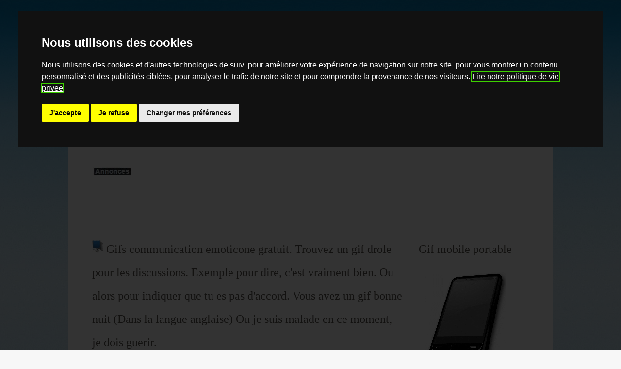

--- FILE ---
content_type: text/html; charset=UTF-8
request_url: https://www.01gifs.com/communication.php
body_size: 2266
content:
<!DOCTYPE html PUBLIC "-//W3C//DTD XHTML 1.0 Strict//EN" "https://www.w3.org/TR/xhtml1/DTD/xhtml1-strict.dtd">
<html xmlns="https://www.w3.org/1999/xhtml">
<head>
<title>Communication gif technologie Gifs images communication</title>
<Meta name="Description" Content="Gifs communication et image mobile, modem fibre optique et telephone fixe. Pleins de petits emoticones gratuits, pour dire je suis desole ou je suis un mec">
<link rel="canonical" href="https://www.01gifs.com/communication.php">
<Meta Name="Robots" Content="index,follow,all">
<Meta Name="Language" Content="fr">
<Meta Name="Revisit-After" Content="14 days">
<Meta Http-Equiv="content-Language" Content="fr">
<script type="text/javascript" src="//www.01gifs.com/cookie-consent.js" charset="UTF-8"></script>
<script type="text/javascript" charset="UTF-8">
document.addEventListener('DOMContentLoaded', function () {
cookieconsent.run({"notice_banner_type":"interstitial","consent_type":"express","palette":"dark","language":"fr","page_load_consent_levels":["strictly-necessary"],"notice_banner_reject_button_hide":false,"preferences_center_close_button_hide":false,"page_refresh_confirmation_buttons":false,"website_name":"01gifs.com","website_privacy_policy_url":"https://www.01gifs.com/mention.php"});
});
</script><meta http-equiv="Content-Type" content="text/html; charset=utf-8" />
<link href="style.css" rel="stylesheet" type="text/css" media="screen" />
<style type="text/css">
<!--
body,td,th {
	font-size: 24px;
}
.Style1 {font-size: 24px}
-->
</style></head>
<body>
<div id="wrapper">
	<div id="header">
		<div id="logo">
			<h1>Gif telephone image de mobile</h1>
			<p>Image et communication gifs technologie</p>
		</div>
	</div>
	<!-- end #header -->
  <div id="menu">
		<ul>
			<li class="current_page_item"><a href="https://www.01gifs.com/">01gifs</a></li>
			<li><a href="https://www.01gifs.com/gifs-garcons.php">Prenom mec</a></li>
			<li><a href="https://www.01gifs.com/gifs-filles.php">Prenom fille</a></li>
			<li></li>
			<li></li>
			<li></li>
		</ul>
  </div>
	<!-- end #menu -->
	<div id="page">
	  <table width="644" border="0" cellspacing="0">
        <tr>
          <td width="638"><span class="title">
            <div align="left"><img src="https://www.01gifs.com/image/annonce.jpg" alt="" width="79" height="18"></div>
<script async src="//pagead2.googlesyndication.com/pagead/js/adsbygoogle.js"></script>
<!-- 01gifs.com -->
<ins class="adsbygoogle"
     style="display:inline-block;width:468px;height:60px"
     data-ad-client="ca-pub-8800989927304846"
     data-ad-slot="2155432330"></ins>
<script>
(adsbygoogle = window.adsbygoogle || []).push({});
</script>          </span></td>
        </tr>
      </table>
	  <br /><br />
	  <table width="897" border="0" cellpadding="0" cellspacing="0">
	    <!--DWLayoutTable-->
        <tr>
          <td width="641" height="1366"><p> <img src="images/gifs.jpg" width="23" height="27" /> Gifs communication emoticone gratuit. Trouvez un gif drole pour les discussions. Exemple pour dire, c'est vraiment bien. Ou alors pour indiquer que tu es pas d'accord. Vous avez un gif bonne nuit (Dans la langue anglaise) Ou je suis malade en ce moment, je dois guerir. </p>
            <table width="297" border="0" align="center" cellpadding="0" cellspacing="0">
              <tr>
                <td width="147"><p align="center"><img src="smileys/communication/1.gif" /></p>
                    <p align="center"><br />
                  </p></td>
                <td width="150"><div align="center">
                    <p><img src="smileys/communication/2.gif" /></p>
                    <p align="center"><br />
                    </p>
                </div></td>
              </tr>
              <tr>
                <td><div align="center">
                    <p><img src="smileys/communication/3.gif" /></p>
                    <p><br />
                    </p>
                </div></td>
                <td><div align="center">
                    <p><img src="smileys/communication/4.gif" /></p>
                    <p><br />
                    </p>
                </div></td>
              </tr>
              <tr>
                <td><p align="center"><img src="smileys/communication/5.gif" /></p>
                    <p align="center">&nbsp;</p></td>
                <td><p align="center"><img src="smileys/communication/6.gif" /></p>
                    <p align="center">&nbsp;</p></td>
              </tr>
              <tr>
                <td><p align="center"><img src="smileys/communication/7.gif" /></p>
                    <p align="center">&nbsp;</p></td>
                <td><p align="center"><img src="smileys/communication/8.gif" /></p>
                    <p align="center">&nbsp;</p></td>
              </tr>
              <tr>
                <td><div align="center">
                    <p><img src="smileys/communication/9.gif" /></p>
                    <p><br />
                    </p>
                </div></td>
                <td><div align="center">
                    <p><img src="smileys/communication/10.gif" /></p>
                    <p><br />
                    </p>
                </div></td>
              </tr>
            </table>
            <p>Image communication pour vos conversations. Ces images animees, permettront d'animer. Puis surtout comminiquer avec vos contacts (Il peut s'agir d'amis, de la famille etc) J'aime beaucoup ces petits emojis gratuits, pour discuter. &Ccedil;a ajoute un peu d'humour, d'animation. </p></td>
          <td width="256" valign="top"><div align="center">
            <p>Gif mobile portable </p>
            <p><img src="gifs/communication/gif-mobile.gif" alt="Gif mobile anime" width="165" height="203" /> </p>
			<p>Appel telephone fixe </p>
            <p><img src="gifs/communication/appel-telephone-fixe.gif" alt="Appel telephone fixe" width="165" height="180" /></p>
			<p>Modem fibre optique </p>
            <p><img src="gifs/communication/modem-internet.gif" alt="Modem fibre optique" width="165" height="143" /></p>
          </div></td>
        </tr>
      </table>
	  <br /><br />
	  <table width="644" border="0" cellspacing="0">
        <tr>
          <td width="638"><span class="title">
            <div align="left"><img src="https://www.01gifs.com/image/annonce.jpg" alt="" width="79" height="18"></div>
<script async src="//pagead2.googlesyndication.com/pagead/js/adsbygoogle.js"></script>
<!-- 01gifs.com -->
<ins class="adsbygoogle"
     style="display:inline-block;width:468px;height:60px"
     data-ad-client="ca-pub-8800989927304846"
     data-ad-slot="2155432330"></ins>
<script>
(adsbygoogle = window.adsbygoogle || []).push({});
</script>          </span></td>
        </tr>
      </table>
	  <div id="content">
	    <div class="post">
		    <h2 class="title">&nbsp;</h2>
	    </div>
	  </div>
		<!-- end #content -->
		<div id="sidebar">
		  <ul><li></li>
	  </ul>
	  </div>
		<!-- end #sidebar -->
		<div style="clear: both;">&nbsp;</div>
  </div>
	<!-- end #page -->
</div>
<div id="footer-content"><p><img src="image/choose-cookie.png" alt="Update cookies preferences" width="98" height="85" border="0" id="open_preferences_center" /></p> <strong><a href="https://www.01gifs.com/mention.php" target="_blank">Politique de vie privee</a></strong> </div>
<div id="footer">
  <p>&nbsp;</p>
</div>
<!-- Google Analytics -->
<script async src="https://www.googletagmanager.com/gtag/js?id=UA-114856743-1"></script>
<script>
  window.dataLayer = window.dataLayer || [];
  function gtag(){dataLayer.push(arguments);}
  gtag('js', new Date());

  gtag('config', 'UA-114856743-1');
</script>
</body>
</html>


--- FILE ---
content_type: text/html; charset=utf-8
request_url: https://www.google.com/recaptcha/api2/aframe
body_size: 267
content:
<!DOCTYPE HTML><html><head><meta http-equiv="content-type" content="text/html; charset=UTF-8"></head><body><script nonce="3Ufaj5EYGyziM1rgUnv0wA">/** Anti-fraud and anti-abuse applications only. See google.com/recaptcha */ try{var clients={'sodar':'https://pagead2.googlesyndication.com/pagead/sodar?'};window.addEventListener("message",function(a){try{if(a.source===window.parent){var b=JSON.parse(a.data);var c=clients[b['id']];if(c){var d=document.createElement('img');d.src=c+b['params']+'&rc='+(localStorage.getItem("rc::a")?sessionStorage.getItem("rc::b"):"");window.document.body.appendChild(d);sessionStorage.setItem("rc::e",parseInt(sessionStorage.getItem("rc::e")||0)+1);localStorage.setItem("rc::h",'1768478311825');}}}catch(b){}});window.parent.postMessage("_grecaptcha_ready", "*");}catch(b){}</script></body></html>

--- FILE ---
content_type: text/css
request_url: https://www.01gifs.com/style.css
body_size: 1488
content:

body {
	margin: 0;
	padding: 0;
	background: #F7F7F7 url(https://www.01gifs.com/images/img01.jpg) repeat left top;
	font-family: Georgia, "Times New Roman", Times, serif;
	font-size: 25px;
	color: #5A554E;
}

h1, h2, h3 {
	margin: 0;
	padding: 0;
	font-weight: normal;
	color: #32639A;
	font-family: Georgia, "Times New Roman", Times, serif;
}

h1 {
	font-size: 2em;
}

h2 {
	font-size: 2.4em;
}

h3 {
	font-size: 1.6em;
}

p, ul, ol {
	margin-top: 0;
	line-height: 200%;
	font-family: "Trebuchet MS", Georgia, "Times New Roman", Times, serif;
}

ul, ol {
	margin: 0px;
	padding: 0px;
	list-style: none;
}

a {
	text-decoration: underline;
	color: #516C00;
}

a:hover {
	text-decoration: none;
}

h2 a {
	text-decoration: none;
}

#wrapper {
	margin: 0px;
	padding: 0px;
	background: url(images/img02.jpg) repeat-x left top;
}

/* Header */

#header {
	width: 1000px;
	height: 235px;
	margin: 0 auto;
	padding: 0px;
	background: url(images/img03.jpg) no-repeat left top;
}

/* Logo */

#logo {
	float: left;
	margin: 0;
	padding: 115px 0px 0px 50px;
	color: #000000;
}

#logo h1, #logo p {
	margin: 0;
	padding: 0;
	font-family: Georgia, "Times New Roman", Times, serif;
}

#logo h1 {
	letter-spacing: -1px;
	text-transform: lowercase;
	font-size: 44px;
}

#logo h1 a {
	color: #FFFFFF;
}

#logo p {
	margin: -30px 0px 0px 0px;
	padding: 26px 0 0 2px;
	font: normal 19px Georgia, "Times New Roman", Times, serif;
	color: #C5E8FF;
} 

#logo a {
	border: none;
	background: none;
	text-decoration: none;
	color: #C5E8FF;
}

/* Search */

#search {
	float: right;
	width: 280px;
	height: 60px;
	padding: 20px 0px 0px 0px;
	background: #E2E2E2;
	border-bottom: 4px solid #FFFFFF;
}

#search form {
	height: 41px;
	margin: 0;
	padding: 10px 0 0 20px;
}

#search fieldset {
	margin: 0;
	padding: 0;
	border: none;
}

#search-text {
	width: 170px;
	padding: 6px 5px 2px 5px;
	border: 1px solid #DEDEDE;
	background: #FFFFFF;
	text-transform: lowercase;
	font: normal 11px Arial, Helvetica, sans-serif;
	color: #5D781D;
}

#search-submit {
	width: 50px;
	height: 22px;
	border: none;
	background: #B9B9B9;
	color: #000000;
}

#banner {
	margin-bottom: 20px;
	border: 12px #ECECEC solid;
}

/* Menu */

#menu {
	width: 1000px;
	height: 65px;
	margin: 0 auto;
	padding: 0;
	background: url(images/img04.jpg) no-repeat left top;
}

#menu ul {
	float: right;
	margin: 0;
	padding: 0px 25px 0px 0px;
	list-style: none;
	line-height: normal;
}

#menu li {
	float: left;
}

#menu a {
	display: block;
	width: 160px;
	height: 39px;
	margin-left: 10px;
	padding-top: 15px;
	background: url(images/img05.jpg) repeat-x left top;
	font-family: Georgia, "Times New Roman", Times, serif;
	text-decoration: none;
	text-align: center;
	font-size: 24px;
	font-weight: normal;
	color: #FFFFFF;
	border: none;
}

#menu a:hover, #menu .current_page_item a {
	text-decoration: none;
}

#menu .current_page_item a {
	background: url(images/img06.jpg) no-repeat left top;
	padding-left: 0;
	color: #493E2B;
        width: 120px;
	height: 39px;
	text-decoration: none;
	text-align: center;
	font-size: 24px;
	font-weight: normal;
	border: none;
}

/* Page */

#page {
	width: 900px;
	margin: 0px auto;
	padding: 40px 50px 0px 50px;
	background: #FFFFFF;
}

/* Content */

#content {
	float: left;
	width: 570px;
	padding: 0px 0px 0px 0px;
}

.post {
	margin-bottom: 15px;
}

.post-bgtop {
}

.post-bgbtm {
}

.post .title {
	margin-bottom: 10px;
	padding: 12px 0 0 0px;
	letter-spacing: -.5px;
	font-size: 36px;
	color: #493E2B;
}

.post .title a {
	color: #493E2B;
	border: none;
}

.post .meta {
	margin: -10px 0px 0px 0px;
	padding: 0px 0px 10px 0px;
	letter-spacing: -1px;
	font-size: 23px;
	font-weight: normal;
	color: #6E8D3D;
	font-family: Georgia, "Times New Roman", Times, serif;
}

.post .meta .date {
	float: left;
}

.post .meta .posted {
	float: right;
}

.post .meta a {
}

.post .entry {
	background: url(images/img08.jpg) no-repeat left top;
	padding: 25px 0px 0px 0px;
	text-align: justify;
}

.links {
	padding-top: 20px;
}

.more {
	padding-left: 16px;
	background: url(images/img10.gif) no-repeat left 3px;
	text-decoration: underline;
	font-size: 12px;
	font-weight: normal;
}

.comments {
	padding-left: 18px;
	background: url(images/img11.gif) no-repeat left 4px;
	text-decoration: underline;
	font-size: 12px;
	font-weight: normal;
}


/* Sidebar */

#sidebar {
	float: right;
	width: 273px;
	padding: 0px;
	color: #787878;
}

#sidebar ul {
	margin: 0;
	padding: 0;
	list-style: none;
}

#sidebar li {
	margin: 0;
	padding: 0;
}

#sidebar li ul {
	margin: 0px 0px;
	padding-bottom: 20px;
}

#sidebar li li {
	line-height: 35px;
	margin: 0px;
	padding: 2px 0px;
	border-left: none;
}

#sidebar li li span {
	height: 19px;
	margin-right: 16px;
	padding: 4px 12px;
	background: #3D2A0B url(images/img12.jpg) repeat-x left top;
	font-size: 12px;
	color: #FFFFFF;
}

#sidebar li li span a {
	color: #FFFFFF;
}

#sidebar h2 {
	height: 65px;
	background: url(images/img09.jpg) no-repeat left bottom;
	letter-spacing: -.5px;
	font-size: 28px;
	color: #493E2B;
}

#sidebar p {
	margin: 0 0px;
	padding: 0px 0px 30px 0px;
	text-align: justify;
}

#sidebar p strong {
	color: #4A3E29;
}

#sidebar a {
	border: none;
}

#sidebar a:hover {
}

/* Calendar */

#calendar {
}

#calendar_wrap {
	padding: 20px;
}

#calendar table {
	width: 100%;
}

#calendar tbody td {
	text-align: center;
}

#calendar #next {
	text-align: right;
}

/* Footer */

#footer-content {
	width: 900px;
	height: 255px;
	margin: 0 auto;
	padding: 60px 50px 0px 50px;
	background: url(images/img15.jpg) no-repeat left top;
	font-size: 12px;
	color: #887450;
}

#footer-content .column1 {
	float: left;
	width: 570px;
}

#footer-content .column2 {
	float: right;
	width: 273px;
}

#footer-content h2 {
	padding-bottom: 10px;
	font-size: 22px;
	color: #E3D2B6;
}

#footer-content strong {
	color: #E3D2B6;
}

#footer-content a {
	color: #AA8B55;
}

#footer-content a:hover {
	color: #AA8B55;
}

.list li {
	margin-bottom: 6px;
}

#footer {
	height: 50px;
	margin: 0 auto;
	padding: 0px 0 15px 0;
	font-family: Arial, Helvetica, sans-serif;
}

#footer p {
	margin: 0;
	line-height: normal;
	font-size: 12px;
	text-align: center;
	color: #82A2B9;
}

#footer a {
	text-decoration: underline;
	color: #82A2B9;
}
